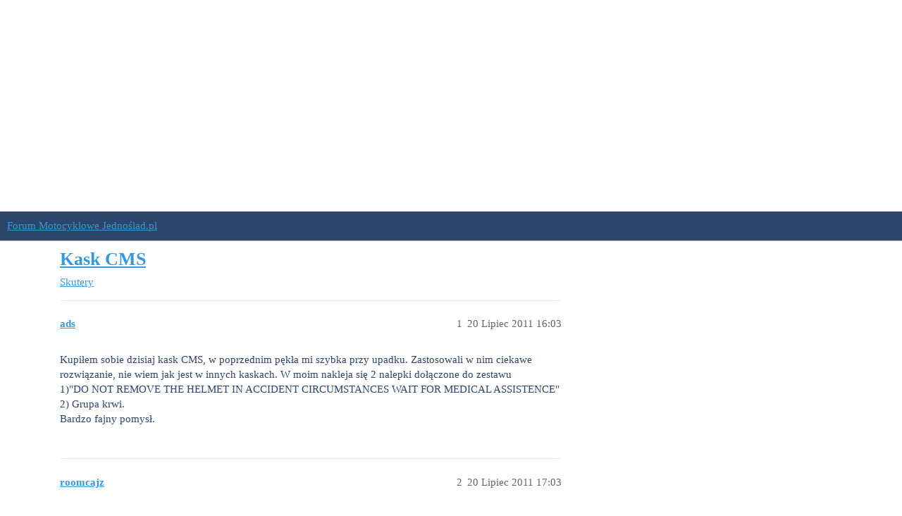

--- FILE ---
content_type: text/html; charset=utf-8
request_url: https://forum.jednoslad.pl/t/kask-cms/5919
body_size: 3384
content:
<!DOCTYPE html>
<html lang="pl-PL">
  <head>
    <meta charset="utf-8">
    <title>Kask CMS - Skutery - Forum Motocyklowe Jednoślad.pl</title>
    <meta name="description" content="Kupiłem sobie dzisiaj kask CMS, w poprzednim pękła mi szybka przy upadku. Zastosowali w nim ciekawe rozwiązanie, nie wiem jak jest w innych kaskach. W moim nakleja się 2 nalepki dołączone do zestawu  1)&amp;quot;DO NOT REMOVE THE&amp;hellip;">
    <meta name="generator" content="Discourse 3.3.0.beta2-dev - https://github.com/discourse/discourse version e1d9fd479f83191af24a10964a0e9915de6141f5">
<link rel="icon" type="image/png" href="https://forum.jednoslad.pl/uploads/default/optimized/1X/ff0d07a4a23ef8e29148aed51eeadeeb97d88528_2_32x32.png">
<link rel="apple-touch-icon" type="image/png" href="https://forum.jednoslad.pl/uploads/default/optimized/1X/95af89dacfedd061fdfa44952795d1fa1fc4678f_2_180x180.jpeg">
<meta name="theme-color" media="all" content="#2E456B">

<meta name="viewport" content="width=device-width, initial-scale=1.0, minimum-scale=1.0, user-scalable=yes, viewport-fit=cover">
<link rel="canonical" href="https://forum.jednoslad.pl/t/kask-cms/5919" />

<link rel="search" type="application/opensearchdescription+xml" href="https://forum.jednoslad.pl/opensearch.xml" title="Forum Motocyklowe Jednoślad.pl Search">

    <link href="/stylesheets/color_definitions_dark_1_1_81b16db0755fbeba97d781aaa5ff41f3f3e1dacf.css?__ws=forum.jednoslad.pl" media="all" rel="stylesheet" class="light-scheme"/>

  <link href="/stylesheets/desktop_2bc2e7db808eaf0d4915db710557ba02542bb6be.css?__ws=forum.jednoslad.pl" media="all" rel="stylesheet" data-target="desktop"  />



  <link href="/stylesheets/checklist_2bc2e7db808eaf0d4915db710557ba02542bb6be.css?__ws=forum.jednoslad.pl" media="all" rel="stylesheet" data-target="checklist"  />
  <link href="/stylesheets/discourse-adplugin_2bc2e7db808eaf0d4915db710557ba02542bb6be.css?__ws=forum.jednoslad.pl" media="all" rel="stylesheet" data-target="discourse-adplugin"  />
  <link href="/stylesheets/discourse-details_2bc2e7db808eaf0d4915db710557ba02542bb6be.css?__ws=forum.jednoslad.pl" media="all" rel="stylesheet" data-target="discourse-details"  />
  <link href="/stylesheets/discourse-lazy-videos_2bc2e7db808eaf0d4915db710557ba02542bb6be.css?__ws=forum.jednoslad.pl" media="all" rel="stylesheet" data-target="discourse-lazy-videos"  />
  <link href="/stylesheets/discourse-local-dates_2bc2e7db808eaf0d4915db710557ba02542bb6be.css?__ws=forum.jednoslad.pl" media="all" rel="stylesheet" data-target="discourse-local-dates"  />
  <link href="/stylesheets/discourse-narrative-bot_2bc2e7db808eaf0d4915db710557ba02542bb6be.css?__ws=forum.jednoslad.pl" media="all" rel="stylesheet" data-target="discourse-narrative-bot"  />
  <link href="/stylesheets/discourse-presence_2bc2e7db808eaf0d4915db710557ba02542bb6be.css?__ws=forum.jednoslad.pl" media="all" rel="stylesheet" data-target="discourse-presence"  />
  <link href="/stylesheets/docker_manager_2bc2e7db808eaf0d4915db710557ba02542bb6be.css?__ws=forum.jednoslad.pl" media="all" rel="stylesheet" data-target="docker_manager"  />
  <link href="/stylesheets/footnote_2bc2e7db808eaf0d4915db710557ba02542bb6be.css?__ws=forum.jednoslad.pl" media="all" rel="stylesheet" data-target="footnote"  />
  <link href="/stylesheets/poll_2bc2e7db808eaf0d4915db710557ba02542bb6be.css?__ws=forum.jednoslad.pl" media="all" rel="stylesheet" data-target="poll"  />
  <link href="/stylesheets/spoiler-alert_2bc2e7db808eaf0d4915db710557ba02542bb6be.css?__ws=forum.jednoslad.pl" media="all" rel="stylesheet" data-target="spoiler-alert"  />
  <link href="/stylesheets/poll_desktop_2bc2e7db808eaf0d4915db710557ba02542bb6be.css?__ws=forum.jednoslad.pl" media="all" rel="stylesheet" data-target="poll_desktop"  />

  <link href="/stylesheets/desktop_theme_34_817496ffde700db4fc4076090b8961d441e07eb0.css?__ws=forum.jednoslad.pl" media="all" rel="stylesheet" data-target="desktop_theme" data-theme-id="34" data-theme-name="brand header theme component"/>
<link href="/stylesheets/desktop_theme_38_6c513a9dd8d0ddfb04a62f9f110de9fafa6dfa71.css?__ws=forum.jednoslad.pl" media="all" rel="stylesheet" data-target="desktop_theme" data-theme-id="38" data-theme-name="custom header links"/>
<link href="/stylesheets/desktop_theme_36_864c4339405ac3936496d2a3c60cc91da1a863a1.css?__ws=forum.jednoslad.pl" media="all" rel="stylesheet" data-target="desktop_theme" data-theme-id="36" data-theme-name="easy footer"/>
<link href="/stylesheets/desktop_theme_1_aed626dbb6c3513a1eb73834a6167405d180ed3e.css?__ws=forum.jednoslad.pl" media="all" rel="stylesheet" data-target="desktop_theme" data-theme-id="1" data-theme-name="default"/>

    <meta name="google-site-verification" content="LHrpsZoHllvHkPi-HOCAOiyNJhmOdweiAOXi1k9K8mA">

    <meta id="data-ga-universal-analytics" data-tracking-code="G-80FDT56B3D" data-json="{&quot;cookieDomain&quot;:&quot;auto&quot;}" data-auto-link-domains="">

  <script async src="https://www.googletagmanager.com/gtag/js?id=G-80FDT56B3D" nonce="W0CWcHwMYel7PlOmCF3UBq8jL"></script>
  <script defer src="/assets/google-universal-analytics-v4-e154af4adb3c483a3aba7f9a7229b8881cdc5cf369290923d965a2ad30163ae8.js" data-discourse-entrypoint="google-universal-analytics-v4" nonce="W0CWcHwMYel7PlOmCF3UBq8jL"></script>


        <link rel="alternate nofollow" type="application/rss+xml" title="Kanał RSS tematu &#39;Kask CMS&#39;" href="https://forum.jednoslad.pl/t/kask-cms/5919.rss" />
    <meta property="og:site_name" content="Forum Motocyklowe Jednoślad.pl" />
<meta property="og:type" content="website" />
<meta name="twitter:card" content="summary" />
<meta name="twitter:image" content="https://forum.jednoslad.pl/uploads/default/original/1X/95af89dacfedd061fdfa44952795d1fa1fc4678f.jpeg" />
<meta property="og:image" content="https://forum.jednoslad.pl/uploads/default/original/1X/95af89dacfedd061fdfa44952795d1fa1fc4678f.jpeg" />
<meta property="og:url" content="https://forum.jednoslad.pl/t/kask-cms/5919" />
<meta name="twitter:url" content="https://forum.jednoslad.pl/t/kask-cms/5919" />
<meta property="og:title" content="Kask CMS" />
<meta name="twitter:title" content="Kask CMS" />
<meta property="og:description" content="Kupiłem sobie dzisiaj kask CMS, w poprzednim pękła mi szybka przy upadku. Zastosowali w nim ciekawe rozwiązanie, nie wiem jak jest w innych kaskach. W moim nakleja się 2 nalepki dołączone do zestawu  1)&quot;DO NOT REMOVE THE HELMET IN ACCIDENT CIRCUMSTANCES WAIT FOR MEDICAL ASSISTENCE&quot;  2) Grupa krwi.  Bardzo fajny pomysł." />
<meta name="twitter:description" content="Kupiłem sobie dzisiaj kask CMS, w poprzednim pękła mi szybka przy upadku. Zastosowali w nim ciekawe rozwiązanie, nie wiem jak jest w innych kaskach. W moim nakleja się 2 nalepki dołączone do zestawu  1)&quot;DO NOT REMOVE THE HELMET IN ACCIDENT CIRCUMSTANCES WAIT FOR MEDICAL ASSISTENCE&quot;  2) Grupa krwi.  Bardzo fajny pomysł." />
<meta property="og:article:section" content="Skutery" />
<meta property="og:article:section:color" content="F1592A" />
<meta property="article:published_time" content="2011-07-20T16:03:07+00:00" />
<meta property="og:ignore_canonical" content="true" />


    
  </head>
  <body class="crawler ">
    
<!-- Global site tag (gtag.js) - Google Analytics -->
<script async="" src="https://www.googletagmanager.com/gtag/js?id=UA-2405030-11" nonce="W0CWcHwMYel7PlOmCF3UBq8jL"></script>


<!-- Global site tag (gtag.js) - Google Analytics -->
<script async="" src="https://www.googletagmanager.com/gtag/js?id=G-80FDT56B3D" nonce="W0CWcHwMYel7PlOmCF3UBq8jL"></script>


<!-- (C)2000-2014 Gemius SA - gemiusAudience / pp.skuterowo.com / strona_glowna_serwisu -->




<!--Admanager-->

<script async="" src="https://securepubads.g.doubleclick.net/tag/js/gpt.js" nonce="W0CWcHwMYel7PlOmCF3UBq8jL"></script>




<!--Admanager koniec-->



<!--Google mobilny -->

<script async="" src="//pagead2.googlesyndication.com/pagead/js/adsbygoogle.js" nonce="W0CWcHwMYel7PlOmCF3UBq8jL"></script>

<!--Google mobilny-->

<center><!-- /1030091/header -->
<!-- /1030091/header -->
<div id="div-gpt-ad-1708361297221-0" style="min-width: 300px; min-height: 300px;">
</div>
</center><script defer="" src="/theme-javascripts/996797269a9906ed4f0c95326ea364690315637f.js?__ws=forum.jednoslad.pl" data-theme-id="1" nonce="W0CWcHwMYel7PlOmCF3UBq8jL"></script>

    <header>
  <a href="/">
    Forum Motocyklowe Jednoślad.pl
  </a>
</header>

    <div id="main-outlet" class="wrap" role="main">
        <div id="topic-title">
    <h1>
      <a href="/t/kask-cms/5919">Kask CMS</a>
    </h1>

      <div class="topic-category" itemscope itemtype="http://schema.org/BreadcrumbList">
          <span itemprop="itemListElement" itemscope itemtype="http://schema.org/ListItem">
            <a href="/c/skutery/35" class="badge-wrapper bullet" itemprop="item">
              <span class='badge-category-bg' style='background-color: #F1592A'></span>
              <span class='badge-category clear-badge'>
                <span class='category-name' itemprop='name'>Skutery</span>
              </span>
            </a>
            <meta itemprop="position" content="1" />
          </span>
      </div>

  </div>

  

    <div itemscope itemtype='http://schema.org/DiscussionForumPosting'>
      <meta itemprop='headline' content='Kask CMS'>
      <link itemprop='url' href='https://forum.jednoslad.pl/t/kask-cms/5919'>
      <meta itemprop='datePublished' content='2011-07-20T16:03:07Z'>
        <meta itemprop='articleSection' content='Skutery'>
      <meta itemprop='keywords' content=''>
      <div itemprop='publisher' itemscope itemtype="http://schema.org/Organization">
        <meta itemprop='name' content='Jednoślad.pl'>
          <div itemprop='logo' itemscope itemtype="http://schema.org/ImageObject">
            <meta itemprop='url' content='https://forum.jednoslad.pl/uploads/default/original/1X/4074e46bdf3777f713bc2e23d6b48e5d27d35b04.webp'>
          </div>
      </div>


          <div id='post_1'  class='topic-body crawler-post'>
            <div class='crawler-post-meta'>
              <span class="creator" itemprop="author" itemscope itemtype="http://schema.org/Person">
                <a itemprop="url" href='https://forum.jednoslad.pl/u/ads'><span itemprop='name'>ads</span></a>
                
              </span>

                <link itemprop="mainEntityOfPage" href="https://forum.jednoslad.pl/t/kask-cms/5919">


              <span class="crawler-post-infos">
                  <time  datetime='2011-07-20T16:03:07Z' class='post-time'>
                    20 Lipiec 2011 16:03
                  </time>
                  <meta itemprop='dateModified' content='2011-07-20T16:03:07Z'>
              <span itemprop='position'>1</span>
              </span>
            </div>
            <div class='post' itemprop='text'>
              <p>Kupiłem sobie dzisiaj kask CMS, w poprzednim pękła mi szybka przy upadku. Zastosowali w nim ciekawe rozwiązanie, nie wiem jak jest w innych kaskach. W moim nakleja się 2 nalepki dołączone do zestawu<br> 1)"DO NOT REMOVE THE HELMET IN ACCIDENT CIRCUMSTANCES WAIT FOR MEDICAL ASSISTENCE"<br> 2) Grupa krwi.<br> Bardzo fajny pomysł. </p>
            </div>

            <div itemprop="interactionStatistic" itemscope itemtype="http://schema.org/InteractionCounter">
              <meta itemprop="interactionType" content="http://schema.org/LikeAction"/>
              <meta itemprop="userInteractionCount" content="0" />
              <span class='post-likes'></span>
            </div>

            <div itemprop="interactionStatistic" itemscope itemtype="http://schema.org/InteractionCounter">
                <meta itemprop="interactionType" content="http://schema.org/CommentAction"/>
                <meta itemprop="userInteractionCount" content="0" />
              </div>

          </div>
          <div id='post_2' itemprop='comment' itemscope itemtype='http://schema.org/Comment' class='topic-body crawler-post'>
            <div class='crawler-post-meta'>
              <span class="creator" itemprop="author" itemscope itemtype="http://schema.org/Person">
                <a itemprop="url" href='https://forum.jednoslad.pl/u/roomcajz'><span itemprop='name'>roomcajz</span></a>
                
              </span>



              <span class="crawler-post-infos">
                  <time itemprop='datePublished' datetime='2011-07-20T17:03:56Z' class='post-time'>
                    20 Lipiec 2011 17:03
                  </time>
                  <meta itemprop='dateModified' content='2011-07-20T17:03:56Z'>
              <span itemprop='position'>2</span>
              </span>
            </div>
            <div class='post' itemprop='text'>
              <p>ciekawe czy przy wypadku trafi się osoba która rozumie po angielsku :-D<br> oczywiście nie życzę aby było potrzebne </p>
            </div>

            <div itemprop="interactionStatistic" itemscope itemtype="http://schema.org/InteractionCounter">
              <meta itemprop="interactionType" content="http://schema.org/LikeAction"/>
              <meta itemprop="userInteractionCount" content="0" />
              <span class='post-likes'></span>
            </div>

            <div itemprop="interactionStatistic" itemscope itemtype="http://schema.org/InteractionCounter">
                <meta itemprop="interactionType" content="http://schema.org/CommentAction"/>
                <meta itemprop="userInteractionCount" content="0" />
              </div>

          </div>
    </div>


    




    </div>
    <footer class="container wrap">
  <nav class='crawler-nav'>
    <ul>
      <li itemscope itemtype='http://schema.org/SiteNavigationElement'>
        <span itemprop='name'>
          <a href='/' itemprop="url">Strona główna </a>
        </span>
      </li>
      <li itemscope itemtype='http://schema.org/SiteNavigationElement'>
        <span itemprop='name'>
          <a href='/categories' itemprop="url">Kategorie </a>
        </span>
      </li>
      <li itemscope itemtype='http://schema.org/SiteNavigationElement'>
        <span itemprop='name'>
          <a href='/guidelines' itemprop="url">FAQ/Przewodnik </a>
        </span>
      </li>
        <li itemscope itemtype='http://schema.org/SiteNavigationElement'>
          <span itemprop='name'>
            <a href='/tos' itemprop="url">Warunki użytkowania </a>
          </span>
        </li>
        <li itemscope itemtype='http://schema.org/SiteNavigationElement'>
          <span itemprop='name'>
            <a href='/privacy' itemprop="url">Polityka prywatności </a>
          </span>
        </li>
    </ul>
  </nav>
  <p class='powered-by-link'>Oparte na <a href="https://www.discourse.org">Discourse</a>, najlepiej oglądać z włączonym JavaScriptem</p>
</footer>

    
    
  </body>
  
</html>


--- FILE ---
content_type: text/html; charset=utf-8
request_url: https://www.google.com/recaptcha/api2/aframe
body_size: 266
content:
<!DOCTYPE HTML><html><head><meta http-equiv="content-type" content="text/html; charset=UTF-8"></head><body><script nonce="LUP4gEG5md0H-friOrjS4Q">/** Anti-fraud and anti-abuse applications only. See google.com/recaptcha */ try{var clients={'sodar':'https://pagead2.googlesyndication.com/pagead/sodar?'};window.addEventListener("message",function(a){try{if(a.source===window.parent){var b=JSON.parse(a.data);var c=clients[b['id']];if(c){var d=document.createElement('img');d.src=c+b['params']+'&rc='+(localStorage.getItem("rc::a")?sessionStorage.getItem("rc::b"):"");window.document.body.appendChild(d);sessionStorage.setItem("rc::e",parseInt(sessionStorage.getItem("rc::e")||0)+1);localStorage.setItem("rc::h",'1768649544392');}}}catch(b){}});window.parent.postMessage("_grecaptcha_ready", "*");}catch(b){}</script></body></html>

--- FILE ---
content_type: text/css
request_url: https://forum.jednoslad.pl/stylesheets/footnote_2bc2e7db808eaf0d4915db710557ba02542bb6be.css?__ws=forum.jednoslad.pl
body_size: 400
content:
.inline-footnotes a.expand-footnote{user-select:none;padding:0px .5em;margin:0 0 0 .25em;color:var(--primary-low-mid-or-secondary-high);background:var(--primary-low);border-radius:3px;min-height:20px;display:inline-flex;align-items:center}.inline-footnotes a.expand-footnote:hover{background:var(--primary-medium);color:var(--secondary)}.inline-footnotes a.expand-footnote>*{pointer-events:none}.inline-footnotes .footnotes-list,.inline-footnotes .footnotes-sep{position:absolute;left:0;right:0}.inline-footnotes .footnotes-sep,.inline-footnotes .footnotes-list,.inline-footnotes .footnote-ref{display:none}#footnote-tooltip{background-color:var(--primary-low);color:var(--primary);padding:.5em;font-size:var(--font-down-1);border-radius:3px;display:none;z-index:600;max-width:400px;overflow-wrap:break-word}#footnote-tooltip .footnote-tooltip-content{overflow:hidden}#footnote-tooltip .footnote-tooltip-content .footnote-backref{display:none}#footnote-tooltip .footnote-tooltip-content img{object-fit:cover;max-width:385px}#footnote-tooltip .footnote-tooltip-content p{margin:0}#footnote-tooltip[data-show]{display:block}#arrow,#arrow::before{position:absolute;width:10px;height:10px;background:inherit}#arrow{visibility:hidden}#arrow::before{visibility:visible;content:"";transform:rotate(45deg)}#footnote-tooltip[data-popper-placement^=top]>#arrow{bottom:-4px}#footnote-tooltip[data-popper-placement^=bottom]>#arrow{top:-4px}#footnote-tooltip[data-popper-placement^=left]>#arrow{right:-4px}#footnote-tooltip[data-popper-placement^=right]>#arrow{left:-4px}

/*# sourceMappingURL=footnote_2bc2e7db808eaf0d4915db710557ba02542bb6be.css.map?__ws=forum.jednoslad.pl */


--- FILE ---
content_type: text/css
request_url: https://forum.jednoslad.pl/stylesheets/desktop_theme_1_aed626dbb6c3513a1eb73834a6167405d180ed3e.css?__ws=forum.jednoslad.pl
body_size: 63
content:
@import"https://fonts.googleapis.com/css2?family=Rajdhani:wght@600&display=swap";h1,h2,h3,h4,h5,h6,#navigation-bar,.latest-topic-list>a,span.username{font-family:"Rajdhani",sans-serif;font-weight:600;font-style:normal;display:swap}section.admins,header.b-header{display:none}

/*# sourceMappingURL=desktop_theme_1_aed626dbb6c3513a1eb73834a6167405d180ed3e.css.map?__ws=forum.jednoslad.pl */


--- FILE ---
content_type: text/javascript
request_url: https://forum.jednoslad.pl/theme-javascripts/996797269a9906ed4f0c95326ea364690315637f.js?__ws=forum.jednoslad.pl
body_size: 703
content:
function gtag(){dataLayer.push(arguments)}function gtag(){dataLayer.push(arguments)}window.dataLayer=window.dataLayer||[],gtag("js",new Date),gtag("config","UA-2405030-11"),window.dataLayer=window.dataLayer||[],gtag("js",new Date),gtag("config","G-80FDT56B3D")
var pp_gemius_identifier="pyY66L9X7xlUE0o8nBSZ_sSZfboKc6MxXjKcNnc9Ssz.o7"
function gemius_pending(e){window[e]=window[e]||function(){var g=window[e+"_pdata"]=window[e+"_pdata"]||[]
g[g.length]=arguments}}gemius_pending("gemius_hit"),gemius_pending("gemius_event"),gemius_pending("pp_gemius_hit"),gemius_pending("pp_gemius_event"),function(e,g){try{var a=e.createElement(g),t=e.getElementsByTagName(g)[0],o="http"+("https:"==location.protocol?"s":"")
a.setAttribute("async","async"),a.setAttribute("defer","defer"),a.src=o+"://goldbach.hit.gemius.pl/xgemius.js",t.parentNode.insertBefore(a,t)}catch(e){}}(document,"script"),window.googletag=window.googletag||{cmd:[]},googletag.cmd.push((function(){googletag.defineSlot("/1030091/header",[[950,90],[960,90],[970,66],"fluid",[300,250],[970,90],[728,90],[750,200],[500,500],[750,300],[750,100],[280,280],[400,400],[980,90],[300,300],[468,60],[930,180],[1200,200],[980,120],[970,250]],"div-gpt-ad-1708361297221-0").addService(googletag.pubads()),googletag.defineSlot("/1030091/fill",[[300,250],[250,360],[200,200],[320,50],[250,250],[300,1050],[300,600],[280,280],[400,400],[300,100],[292,30],"fluid",[300,75],[320,480],[336,280],[300,300],[468,60],[300,31],[300,50],[320,100],[480,320]],"div-gpt-ad-1593686018042-0").addService(googletag.pubads()),googletag.defineSlot("/1030091/sidebar-top",[[300,250],[200,200],[300,300],[250,250],[250,360],[280,280]],"div-gpt-ad-1709052912794-0").addService(googletag.pubads()),googletag.pubads().enableSingleRequest(),googletag.enableServices()})),(adsbygoogle=window.adsbygoogle||[]).push({google_ad_client:"ca-pub-4988911153559955",enable_page_level_ads:!0}),googletag.cmd.push((function(){googletag.display("div-gpt-ad-1708361297221-0")}))

//# sourceMappingURL=996797269a9906ed4f0c95326ea364690315637f.map?__ws=forum.jednoslad.pl
